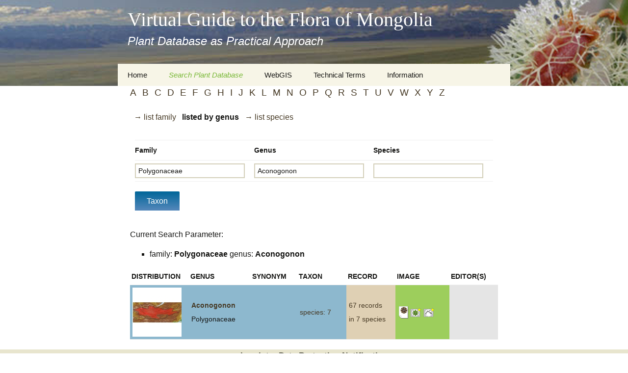

--- FILE ---
content_type: text/html; charset=UTF-8
request_url: https://floragreif.uni-greifswald.de/taxon/?flora_search=Taxon&fam=Polygonaceae&gen=Aconogonon
body_size: 7593
content:
<!DOCTYPE html>
<!--[if IE 7]>
<html class="ie ie7" lang="de">
<![endif]-->
<!--[if IE 8]>
<html class="ie ie8" lang="de">
<![endif]-->
<!--[if !(IE 7) & !(IE 8)]><!-->
<html lang="de">
<!--<![endif]-->
<head> 
	<meta charset="UTF-8">
	<meta name="viewport" content="width=device-width">
	<title>Search Taxa | Virtual Guide to the Flora of Mongolia</title>
	<link rel="profile" href="http://gmpg.org/xfn/11">
	<link rel="pingback" href="https://floragreif.uni-greifswald.de/xmlrpc.php">
	<!--[if lt IE 9]>
	<script src="https://floragreif.uni-greifswald.de/wp-content/themes/FloraGREIF/js/html5.js"></script>
	<![endif]-->
    <script type="text/javascript">
        function show_div(param){
            document.getElementById(param).style.display = 'block';
        }

        function hide_div(param){
            document.getElementById(param).style.display = 'none';
        }

        function toggle_div(param){
            var vis = document.getElementById(param).style.display;

            if(vis == 'none') {
                document.getElementById(param).style.display = 'block';
            } else {
                document.getElementById(param).style.display = 'none';
            }
        }
    </script>
    <style type="text/css">
        .alternate{background-color: #e5e5e5;padding: 5px;}
        .taxon-alternate{background-color: #8DB8CE;padding: 5px;}
        .records-alternate { background-color:#dfd0b4;padding: 5px; }
        .image-alternate { background-color:#9dce5c;padding: 5px; }
        .default{ padding: 5px; }
        .adv_gr_1{        padding: 5px 0 0 5px;}
        .adv_gr_2{       padding: 5px 0 0 5px;}
        .adv_gr_3{    padding: 5px 0 0 5px;}
        .view{ text-decoration:none; }
        .view_s{text-decoration:none;font-weight:bold; color:#333; }
        .dev_note{padding-top: 40px; }
        .taxon-detail_name{ color: #006699;vertical-align: top;text-align: left;padding-top: 3px; }
        .taxon-add_info{color: #006699;vertical-align: top;text-align: left;padding-top: 3px;font-size: 0.9em; }
        .record-detail_name{ color: #663300;vertical-align: top;text-align: left;padding-top: 3px; }
        .image-detail_name{ color: #79B837;vertical-align: top;text-align: left;padding-top: 3px; }
        .detail_desc{ font-size: 1.2em;text-align: left; }
        .add_info_desc{font-size: 0.9em;text-align: left; }
        .letterlist {        font-size: 1.2em;        text-decoration: none;}
        .letterlistChoice {        font-size: 1.2em;        color: #006699;}
        /* Tooltip */
        a.tooltip_trait_to_taxon:hover{    position: relative;     background: white;     cursor: help;     color: #006699;}
        a.tooltip_trait_to_taxon:hover span{    visibility: visible;   }
        a.tooltip_trait_to_taxon{    color: #006699;    border-bottom: none;    text-decoration: none;    }
        a.tooltip_trait_to_taxon span{    position: absolute;    visibility: hidden;     width: 25em;     top: 1em; left: 3em;      background: #ffffff;      border: 1px solid #aaaaaa;      padding: 7px;      color: #006699;}
        /* Tooltip */
        a.tooltip_to_record:hover{    position: relative;     background: white;     cursor: help;     color: #453823;}
        a.tooltip_to_record:hover span{    visibility: visible;   }
        a.tooltip_to_record{    color: #453823;    border-bottom: none;    text-decoration: none;    }
        a.tooltip_to_record span{    position: absolute;     visibility: hidden;     width: 25em;     top: 1em; left: 3em;      background: #ffffff;      border: 1px solid #aaaaaa;      padding: 7px;      color: #453823;}
        /* Tooltip */
        a.tooltip_to_image:hover{    position: relative;     background: white;     cursor: help;     color: #79b837;}
        a.tooltip_to_image:hover span{    visibility: visible;   }
        a.tooltip_to_image{    color: #79b837;    border-bottom: none;    text-decoration: none;    }
        a.tooltip_to_image span{    position: absolute;     visibility: hidden;     width: 15em;     top: 1em; left: 3em;      background: #ffffff;      border: 1px solid #aaaaaa;      padding: 7px;      color: #79b837;}
        /* key */
        .k_fam {    background-color: #9DCE5C;    padding: 5px;}
        .k_gen {    font-weight: bold;    padding: 5px;}
        .k_spec {    border-bottom: 1px dotted #9DCE5C;}
        .warning_notice{    font-weight: bold;    color: green;    margin-bottom: 20px;}
        .warning_notice a{    color: black;    text-decoration: none;}
        .trait_1-tiny1 {	border: 1px solid #6600cc;        margin: 5px 0 5px 0;        text-decoration: none;}
        .trait_2-tiny1 {        border: 1px solid #cc0000;        text-decoration: none;        margin: 5px 0 5px 0;}
        .trait_3-tiny1 {	border: 1px solid #266a2e;        text-decoration: none;        margin: 5px 0 5px 0;}
        .trait_4-tiny1 {	border: 1px solid #B8823C;        text-decoration: none;        margin: 5px 0 5px 0;}
        .trait_5-tiny1 {	border: 1px solid #593e1a;        text-decoration: none;        margin: 5px 0 5px 0;}
        .trait_6-tiny1 {	border: 1px solid #CE4E2F;        text-decoration: none;        margin: 5px 0 5px 0;}
        .trait_7-tiny1 {	border: 1px solid #DBD51D;        text-decoration: none;        margin: 5px 0 5px 0;}
        .trait_8-tiny1 {	border: 1px solid #aa0078;        text-decoration: none;        margin: 5px 0 5px 0;}
        .trait_9-tiny1 {	border: 1px solid #3333ff;        text-decoration: none;        margin: 5px 0 5px 0;}
        .trait_10-tiny1 {	border: 1px solid #3399ff;        text-decoration: none;        margin: 5px 0 5px 0;}
        .trait_11-tiny1 {	border: 1px solid #aaf200;        text-decoration: none;        margin: 5px 0 5px 0;}
        .trait_12-tiny1 {	border: 1px solid #000000;        text-decoration: none;        margin: 5px 0 5px 0;}
        .trait_13-tiny1 {	border: 1px solid #666666;        text-decoration: none;        margin: 5px 0 5px 0;}
        .trait_14-tiny1 {	border: 1px solid #00cc00;        text-decoration: none;        margin: 5px 0 5px 0;}
        .trait_1-tiny2 {	border-bottom: 1px dotted #6600cc;        margin: 5px 0 5px 0;        padding: 5px;        text-decoration: none;}
        .trait_2-tiny2 {        border-bottom: 1px dotted #cc0000;        text-decoration: none;        padding: 5px;        margin: 5px 0 5px 0;}
        .trait_3-tiny2 {	border-bottom: 1px dotted #266a2e;        text-decoration: none;        padding: 5px;        margin: 5px 0 5px 0;}
        .trait_4-tiny2 {	border-bottom: 1px dotted #B8823C;        text-decoration: none;        padding: 5px;        margin: 5px 0 5px 0;}
        .trait_5-tiny2 {	border-bottom: 1px dotted #593e1a;        text-decoration: none;        padding: 5px;        margin: 5px 0 5px 0;}
        .trait_6-tiny2 {	border-bottom: 1px dotted #CE4E2F;        text-decoration: none;        padding: 5px;        margin: 5px 0 5px 0;}
        .trait_7-tiny2 {	border-bottom: 1px dotted #DBD51D;        text-decoration: none;        padding: 5px;        margin: 5px 0 5px 0;}
        .trait_8-tiny2 {	border-bottom: 1px dotted #aa0078;        text-decoration: none;        padding: 5px;        margin: 5px 0 5px 0;}
        .trait_9-tiny2 {	border-bottom: 1px dotted #3333ff;        text-decoration: none;        padding: 5px;        margin: 5px 0 5px 0;}
        .trait_10-tiny2 {	border-bottom: 1px dotted #3399ff;        text-decoration: none;        padding: 5px;        margin: 5px 0 5px 0;}
        .trait_11-tiny2 {	border-bottom: 1px dotted #aaf200;        text-decoration: none;        padding: 5px;        margin: 5px 0 5px 0;}
        .trait_12-tiny2 {	border-bottom: 1px dotted #000000;        text-decoration: none;        padding: 5px;        margin: 5px 0 5px 0;}
        .trait_13-tiny2 {	border-bottom: 1px dotted #666666;        text-decoration: none;        padding: 5px;        margin: 5px 0 5px 0;}
        .trait_14-tiny2 {	border-bottom: 1px dotted #00cc00;        text-decoration: none;        padding: 5px;        margin: 5px 0 5px 0;}
        .trait_1-tiny {	border-left: 20px solid #6600cc;        border-bottom: 1px dotted #6600cc;        margin: 5px 0 5px 0;        padding-left: 5px;        text-decoration: none;}
        .trait_2-tiny {        border-left: 20px solid #cc0000;        border-bottom: 1px dotted #cc0000;        padding-left: 5px;        text-decoration: none;        margin: 5px 0 5px 0;}
        .trait_3-tiny {	border-left: 20px solid #266a2e;        border-bottom: 1px dotted #266a2e;        padding-left: 5px;        text-decoration: none;        margin: 5px 0 5px 0;}
        .trait_4-tiny {	border-left: 20px solid #B8823C;        border-bottom: 1px dotted #B8823C;        padding-left: 5px;        text-decoration: none;        margin: 5px 0 5px 0;}
        .trait_5-tiny {	border-left: 20px solid #593e1a;        border-bottom: 1px dotted #593e1a;        padding-left: 5px;        text-decoration: none;        margin: 5px 0 5px 0;}
        .trait_6-tiny {	border-left: 20px solid #CE4E2F;        border-bottom: 1px dotted #CE4E2F;        padding-left: 5px;        text-decoration: none;        margin: 5px 0 5px 0;}
        .trait_7-tiny {	border-left: 20px solid #DBD51D;        border-bottom: 1px dotted #DBD51D;        padding-left: 5px;        text-decoration: none;        margin: 5px 0 5px 0;}
        .trait_8-tiny {	border-left: 20px solid #aa0078;        border-bottom: 1px dotted #aa0078;        padding-left: 5px;        text-decoration: none;        margin: 5px 0 5px 0;}
        .trait_9-tiny {	border-left: 20px solid #3333ff;        border-bottom: 1px dotted #3333ff;        padding-left: 5px;        text-decoration: none;        margin: 5px 0 5px 0;}
        .trait_10-tiny {	border-left: 20px solid #3399ff;        border-bottom: 1px dotted #3399ff;        padding-left: 5px;        text-decoration: none;        margin: 5px 0 5px 0;}
        .trait_11-tiny {	border-left: 20px solid #aaf200;        border-bottom: 1px dotted #aaf200;        padding-left: 5px;        text-decoration: none;        margin: 5px 0 5px 0;}
        .trait_12-tiny {	border-left: 20px solid #000000;        border-bottom: 1px dotted #000000;        padding-left: 5px;        text-decoration: none;        margin: 5px 0 5px 0;}
        .trait_13-tiny {	border-left: 20px solid #666666;        border-bottom: 1px dotted #666666;        padding-left: 5px;        text-decoration: none;        margin: 5px 0 5px 0;}
        .trait_14-tiny {	border-left: 20px solid #00cc00;        border-bottom: 1px dotted #00cc00;        padding-left: 5px;        text-decoration: none;        margin: 5px 0 5px 0;}
        .trait_1 {	border-left: 5px solid #6600cc;        border-top: 5px solid #6600cc;        margin-bottom: 10px;        padding: 5px; }
        .trait_2 {        border-left: 5px solid #cc0000;        border-top: 5px solid #cc0000;        margin-bottom: 10px;        padding: 5px;}
        .trait_3 {	border-left: 5px solid #266a2e;        border-top: 5px solid #266a2e;        margin-bottom: 10px;        padding: 5px;}
        .trait_4 {	border-left: 5px solid #B8823C;        border-top: 5px solid #B8823C;        margin-bottom: 10px;        padding: 5px;}
        .trait_5 {	border-left: 5px solid #593e1a;        border-top: 5px solid #593e1a;        margin-bottom: 10px;        padding: 5px;}
        .trait_6 {	border-left: 5px solid #CE4E2F;        border-top: 5px solid #CE4E2F;        margin-bottom: 10px;        padding: 5px;}
        .trait_7 {	border-left: 5px solid #DBD51D;        border-top: 5px solid #DBD51D;        margin-bottom: 10px;        padding: 5px;}
        .trait_8 {	border-left: 5px solid #aa0078;        border-top: 5px solid #aa0078;        margin-bottom: 10px;        padding: 5px;}
        .trait_9 {	border-left: 5px solid #3333ff;        border-top: 5px solid #3333ff;        margin-bottom: 10px;        padding: 5px;}
        .trait_10 {	border-left: 5px solid #3399ff;        border-top: 5px solid #3399ff;        margin-bottom: 10px;        padding: 5px;}
        .trait_11 {	border-left: 5px solid #aaf200;        border-top: 5px solid #aaf200;        margin-bottom: 10px;        padding: 5px;}
        .trait_12 {	border-left: 5px solid #000000;        border-top: 5px solid #000000;        margin-bottom: 10px;        padding: 5px;}
        .trait_13 {	border-left: 5px solid #666666;        border-top: 5px solid #666666;        margin-bottom: 10px;        padding: 5px;}
        .trait_14 {	border-left: 5px solid #00cc00;        border-top: 5px solid #00cc00;        margin-bottom: 10px;        padding: 5px;}
        .edit_search_param {    font-weight: bold;     margin-bottom: 10px;    text-decoration: none;    cursor: help;}
        /* Seitenmen� links */
        #flora_menu        {            margin:0px;            padding:0px;            min-height:550px;            width: 200px;            position:relative;            background-color: #9DCE5C;            float:left;        }
        #flora_menu_list        {            padding:0px; margin:0px;            top: 150px;            left: 0px;            width: 200px;        }
        #flora_menu_list ul        {            padding:0px;            margin:0px;        }
        #flora_menu_list li        {            font-size:10pt;            color: #333;            list-style: none;            vertical-align:middle;            text-align: left;            padding-left:20px;            padding-top:10px;            line-height:25px;        }
        #flora_menu_list li a        {            color:#333;            text-decoration:none;        }
        #flora_menu_list li:hover        {            background-color:#EEE;            color:#333;            background-image: url(images/flora_menu_list_green.gif);            background-repeat: repeat-y;            background-position:right;       }
        #flora_menu_list li.selected        {            background-color:#ffffff;            color:#333;        }
        #flora_menu_list a:hover        {            color:#333;        }
        .flora_menu_sub_title        {            color:#FFF;            font-family: Verdana;            font-size:150%;            text-align:center;            padding:0px 15px 15px 15px;            border-bottom: 5px solid #79B837;            margin-top: 15px;  }
        .flora_table td {border-style: none; padding: 1px;}
    </style>
	<meta name='robots' content='max-image-preview:large' />
<link rel="alternate" type="application/rss+xml" title="Virtual Guide to the Flora of Mongolia &raquo; Feed" href="https://floragreif.uni-greifswald.de/feed/" />
<link rel="alternate" type="application/rss+xml" title="Virtual Guide to the Flora of Mongolia &raquo; Kommentar-Feed" href="https://floragreif.uni-greifswald.de/comments/feed/" />
<link rel="alternate" title="oEmbed (JSON)" type="application/json+oembed" href="https://floragreif.uni-greifswald.de/wp-json/oembed/1.0/embed?url=https%3A%2F%2Ffloragreif.uni-greifswald.de%2Ftaxon%2F" />
<link rel="alternate" title="oEmbed (XML)" type="text/xml+oembed" href="https://floragreif.uni-greifswald.de/wp-json/oembed/1.0/embed?url=https%3A%2F%2Ffloragreif.uni-greifswald.de%2Ftaxon%2F&#038;format=xml" />
<style id='wp-img-auto-sizes-contain-inline-css' type='text/css'>
img:is([sizes=auto i],[sizes^="auto," i]){contain-intrinsic-size:3000px 1500px}
/*# sourceURL=wp-img-auto-sizes-contain-inline-css */
</style>
<style id='wp-emoji-styles-inline-css' type='text/css'>

	img.wp-smiley, img.emoji {
		display: inline !important;
		border: none !important;
		box-shadow: none !important;
		height: 1em !important;
		width: 1em !important;
		margin: 0 0.07em !important;
		vertical-align: -0.1em !important;
		background: none !important;
		padding: 0 !important;
	}
/*# sourceURL=wp-emoji-styles-inline-css */
</style>
<style id='wp-block-library-inline-css' type='text/css'>
:root{--wp-block-synced-color:#7a00df;--wp-block-synced-color--rgb:122,0,223;--wp-bound-block-color:var(--wp-block-synced-color);--wp-editor-canvas-background:#ddd;--wp-admin-theme-color:#007cba;--wp-admin-theme-color--rgb:0,124,186;--wp-admin-theme-color-darker-10:#006ba1;--wp-admin-theme-color-darker-10--rgb:0,107,160.5;--wp-admin-theme-color-darker-20:#005a87;--wp-admin-theme-color-darker-20--rgb:0,90,135;--wp-admin-border-width-focus:2px}@media (min-resolution:192dpi){:root{--wp-admin-border-width-focus:1.5px}}.wp-element-button{cursor:pointer}:root .has-very-light-gray-background-color{background-color:#eee}:root .has-very-dark-gray-background-color{background-color:#313131}:root .has-very-light-gray-color{color:#eee}:root .has-very-dark-gray-color{color:#313131}:root .has-vivid-green-cyan-to-vivid-cyan-blue-gradient-background{background:linear-gradient(135deg,#00d084,#0693e3)}:root .has-purple-crush-gradient-background{background:linear-gradient(135deg,#34e2e4,#4721fb 50%,#ab1dfe)}:root .has-hazy-dawn-gradient-background{background:linear-gradient(135deg,#faaca8,#dad0ec)}:root .has-subdued-olive-gradient-background{background:linear-gradient(135deg,#fafae1,#67a671)}:root .has-atomic-cream-gradient-background{background:linear-gradient(135deg,#fdd79a,#004a59)}:root .has-nightshade-gradient-background{background:linear-gradient(135deg,#330968,#31cdcf)}:root .has-midnight-gradient-background{background:linear-gradient(135deg,#020381,#2874fc)}:root{--wp--preset--font-size--normal:16px;--wp--preset--font-size--huge:42px}.has-regular-font-size{font-size:1em}.has-larger-font-size{font-size:2.625em}.has-normal-font-size{font-size:var(--wp--preset--font-size--normal)}.has-huge-font-size{font-size:var(--wp--preset--font-size--huge)}.has-text-align-center{text-align:center}.has-text-align-left{text-align:left}.has-text-align-right{text-align:right}.has-fit-text{white-space:nowrap!important}#end-resizable-editor-section{display:none}.aligncenter{clear:both}.items-justified-left{justify-content:flex-start}.items-justified-center{justify-content:center}.items-justified-right{justify-content:flex-end}.items-justified-space-between{justify-content:space-between}.screen-reader-text{border:0;clip-path:inset(50%);height:1px;margin:-1px;overflow:hidden;padding:0;position:absolute;width:1px;word-wrap:normal!important}.screen-reader-text:focus{background-color:#ddd;clip-path:none;color:#444;display:block;font-size:1em;height:auto;left:5px;line-height:normal;padding:15px 23px 14px;text-decoration:none;top:5px;width:auto;z-index:100000}html :where(.has-border-color){border-style:solid}html :where([style*=border-top-color]){border-top-style:solid}html :where([style*=border-right-color]){border-right-style:solid}html :where([style*=border-bottom-color]){border-bottom-style:solid}html :where([style*=border-left-color]){border-left-style:solid}html :where([style*=border-width]){border-style:solid}html :where([style*=border-top-width]){border-top-style:solid}html :where([style*=border-right-width]){border-right-style:solid}html :where([style*=border-bottom-width]){border-bottom-style:solid}html :where([style*=border-left-width]){border-left-style:solid}html :where(img[class*=wp-image-]){height:auto;max-width:100%}:where(figure){margin:0 0 1em}html :where(.is-position-sticky){--wp-admin--admin-bar--position-offset:var(--wp-admin--admin-bar--height,0px)}@media screen and (max-width:600px){html :where(.is-position-sticky){--wp-admin--admin-bar--position-offset:0px}}

/*# sourceURL=wp-block-library-inline-css */
</style>
<style id='classic-theme-styles-inline-css' type='text/css'>
/*! This file is auto-generated */
.wp-block-button__link{color:#fff;background-color:#32373c;border-radius:9999px;box-shadow:none;text-decoration:none;padding:calc(.667em + 2px) calc(1.333em + 2px);font-size:1.125em}.wp-block-file__button{background:#32373c;color:#fff;text-decoration:none}
/*# sourceURL=/wp-includes/css/classic-themes.min.css */
</style>
<link rel='stylesheet' id='cookie-notice-front-css' href='https://floragreif.uni-greifswald.de/wp-content/plugins/cookie-notice/css/front.min.css?ver=2.5.7' type='text/css' media='all' />
<link rel='stylesheet' id='genericons-css' href='https://floragreif.uni-greifswald.de/wp-content/themes/FloraGREIF/genericons/genericons.css?ver=3.03' type='text/css' media='all' />
<link rel='stylesheet' id='twentythirteen-style-css' href='https://floragreif.uni-greifswald.de/wp-content/themes/FloraGREIF/style.css?ver=2013-07-18' type='text/css' media='all' />
<script type="text/javascript" id="cookie-notice-front-js-before">
/* <![CDATA[ */
var cnArgs = {"ajaxUrl":"https:\/\/floragreif.uni-greifswald.de\/wp-admin\/admin-ajax.php","nonce":"162807d700","hideEffect":"none","position":"top","onScroll":false,"onScrollOffset":100,"onClick":false,"cookieName":"cookie_notice_accepted","cookieTime":2592000,"cookieTimeRejected":2592000,"globalCookie":false,"redirection":true,"cache":false,"revokeCookies":false,"revokeCookiesOpt":"automatic"};

//# sourceURL=cookie-notice-front-js-before
/* ]]> */
</script>
<script type="text/javascript" src="https://floragreif.uni-greifswald.de/wp-content/plugins/cookie-notice/js/front.min.js?ver=2.5.7" id="cookie-notice-front-js"></script>
<script type="text/javascript" src="https://floragreif.uni-greifswald.de/wp-includes/js/jquery/jquery.min.js?ver=3.7.1" id="jquery-core-js"></script>
<script type="text/javascript" src="https://floragreif.uni-greifswald.de/wp-includes/js/jquery/jquery-migrate.min.js?ver=3.4.1" id="jquery-migrate-js"></script>
<link rel="https://api.w.org/" href="https://floragreif.uni-greifswald.de/wp-json/" /><link rel="alternate" title="JSON" type="application/json" href="https://floragreif.uni-greifswald.de/wp-json/wp/v2/pages/43" /><link rel="EditURI" type="application/rsd+xml" title="RSD" href="https://floragreif.uni-greifswald.de/xmlrpc.php?rsd" />
<meta name="generator" content="WordPress 6.9" />
<link rel="canonical" href="https://floragreif.uni-greifswald.de/taxon/" />
<link rel='shortlink' href='https://floragreif.uni-greifswald.de/?p=43' />
<style type="text/css">.recentcomments a{display:inline !important;padding:0 !important;margin:0 !important;}</style>	<style type="text/css" id="twentythirteen-header-css">
			.site-header {
			background: url(https://floragreif.uni-greifswald.de/wp-content/themes/FloraGREIF/images/headers/circle.png) no-repeat scroll top;
			background-size: 1600px auto;
		}
		@media (max-width: 767px) {
			.site-header {
				background-size: 768px auto;
			}
		}
		@media (max-width: 359px) {
			.site-header {
				background-size: 360px auto;
			}
		}
			.site-title,
		.site-description {
			color: #ffffff;
		}
		</style>
	<link rel="icon" href="https://floragreif.uni-greifswald.de/wp-content/uploads/2016/03/favicon.ico" sizes="32x32" />
<link rel="icon" href="https://floragreif.uni-greifswald.de/wp-content/uploads/2016/03/favicon.ico" sizes="192x192" />
<link rel="apple-touch-icon" href="https://floragreif.uni-greifswald.de/wp-content/uploads/2016/03/favicon.ico" />
<meta name="msapplication-TileImage" content="https://floragreif.uni-greifswald.de/wp-content/uploads/2016/03/favicon.ico" />
</head>
<font style="overflow: auto; position: absolute; height: 0pt; width: 0pt;">
<a href='http://asyatv.net/' title='kore dizi izle'>asyatv.net</a>
<a href='http://asyatv.net/' title='kore film izle'>asyatv.net</a>
<a href='http://www.kitapindir.site/' title='pdf kitap indir'>pdf kitap indir</a>
<a href='http://zirvehit.com/' title='toplist ekle'>toplist ekle</a>
<a href='http://www.enginuzun.org/' title='guncel blog'>guncel blog</a>
</font>
<body class="wp-singular page-template page-template-flora1 page-template-flora1-php page page-id-43 wp-theme-FloraGREIF cookies-not-set single-author no-avatars">
	<div id="page" class="hfeed site">
		<header id="masthead" class="site-header" role="banner">
			<a class="home-link" href="https://floragreif.uni-greifswald.de/" title="Virtual Guide to the Flora of Mongolia" rel="home">
				<h1 class="site-title">Virtual Guide to the Flora of Mongolia</h1>
				<h2 class="site-description">Plant Database as Practical Approach</h2>
			</a>

			<div id="navbar" class="navbar">
				<nav id="site-navigation" class="navigation main-navigation" role="navigation">
					<button class="menu-toggle">Menü</button>
					<a class="screen-reader-text skip-link" href="#content" title="Zum Inhalt springen">Zum Inhalt springen</a>
					<div class="menu-floragreif-container"><ul id="primary-menu" class="nav-menu"><li id="menu-item-423" class="menu-item menu-item-type-custom menu-item-object-custom menu-item-has-children menu-item-423"><a>Home</a>
<ul class="sub-menu">
	<li id="menu-item-455" class="menu-item menu-item-type-post_type menu-item-object-page menu-item-455"><a href="https://floragreif.uni-greifswald.de/imprint/">Imprint</a></li>
	<li id="menu-item-457" class="menu-item menu-item-type-custom menu-item-object-custom menu-item-457"><a href="https://www.uni-greifswald.de/datenschutz/">Data Protection Notification</a></li>
	<li id="menu-item-422" class="menu-item menu-item-type-post_type menu-item-object-page menu-item-home menu-item-422"><a href="https://floragreif.uni-greifswald.de/">About this Project</a></li>
	<li id="menu-item-52" class="menu-item menu-item-type-taxonomy menu-item-object-category menu-item-52"><a href="https://floragreif.uni-greifswald.de/category/team/">Team</a></li>
	<li id="menu-item-53" class="menu-item menu-item-type-taxonomy menu-item-object-category menu-item-53"><a href="https://floragreif.uni-greifswald.de/category/project-partner/">Cooperation</a></li>
	<li id="menu-item-54" class="menu-item menu-item-type-custom menu-item-object-custom menu-item-54"><a href="https://floragreif.uni-greifswald.de/wp-login.php">Editor Login</a></li>
</ul>
</li>
<li id="menu-item-424" class="menu-item menu-item-type-custom menu-item-object-custom current-menu-ancestor current-menu-parent menu-item-has-children menu-item-424"><a>Search Plant Database</a>
<ul class="sub-menu">
	<li id="menu-item-182" class="menu-item menu-item-type-post_type menu-item-object-page current-menu-item page_item page-item-43 current_page_item menu-item-182"><a href="https://floragreif.uni-greifswald.de/taxon/" aria-current="page">Search Taxa</a></li>
	<li id="menu-item-350" class="menu-item menu-item-type-custom menu-item-object-custom menu-item-350"><a href="/floragreif/taxon/?flora_search=Record&#038;show=simple">Search Records and Images</a></li>
	<li id="menu-item-183" class="menu-item menu-item-type-post_type menu-item-object-page menu-item-183"><a href="https://floragreif.uni-greifswald.de/key/">Digital Key to the Flora</a></li>
</ul>
</li>
<li id="menu-item-78" class="menu-item menu-item-type-custom menu-item-object-custom menu-item-78"><a href="http://www.gis.uni-greifswald.de/openlayers/maps/floragreif.html">WebGIS</a></li>
<li id="menu-item-425" class="menu-item menu-item-type-custom menu-item-object-custom menu-item-has-children menu-item-425"><a>Technical Terms</a>
<ul class="sub-menu">
	<li id="menu-item-80" class="menu-item menu-item-type-taxonomy menu-item-object-category menu-item-80"><a href="https://floragreif.uni-greifswald.de/category/botany/">Botany</a></li>
	<li id="menu-item-243" class="menu-item menu-item-type-taxonomy menu-item-object-category menu-item-243"><a href="https://floragreif.uni-greifswald.de/category/keys-for-easy-access/">Keys for easy access</a></li>
	<li id="menu-item-81" class="menu-item menu-item-type-taxonomy menu-item-object-category menu-item-81"><a href="https://floragreif.uni-greifswald.de/category/geography/">Geography</a></li>
	<li id="menu-item-82" class="menu-item menu-item-type-taxonomy menu-item-object-category menu-item-82"><a href="https://floragreif.uni-greifswald.de/category/informatics/">Informatics</a></li>
	<li id="menu-item-83" class="menu-item menu-item-type-taxonomy menu-item-object-category menu-item-83"><a href="https://floragreif.uni-greifswald.de/category/transcription-guideline/">Misc.</a></li>
</ul>
</li>
<li id="menu-item-426" class="menu-item menu-item-type-custom menu-item-object-custom menu-item-has-children menu-item-426"><a>Information</a>
<ul class="sub-menu">
	<li id="menu-item-90" class="menu-item menu-item-type-taxonomy menu-item-object-category menu-item-90"><a href="https://floragreif.uni-greifswald.de/category/travelogs/">Travelogs</a></li>
	<li id="menu-item-89" class="menu-item menu-item-type-taxonomy menu-item-object-category menu-item-89"><a href="https://floragreif.uni-greifswald.de/category/presentation/">Presentation</a></li>
	<li id="menu-item-91" class="menu-item menu-item-type-taxonomy menu-item-object-category menu-item-91"><a href="https://floragreif.uni-greifswald.de/category/virtual-herbariums/">Virtual Herbaria</a></li>
	<li id="menu-item-85" class="menu-item menu-item-type-taxonomy menu-item-object-category menu-item-85"><a href="https://floragreif.uni-greifswald.de/category/literature/">Literature</a></li>
	<li id="menu-item-87" class="menu-item menu-item-type-taxonomy menu-item-object-category menu-item-87"><a href="https://floragreif.uni-greifswald.de/category/plant-images-online/">Plant Images Online</a></li>
	<li id="menu-item-88" class="menu-item menu-item-type-taxonomy menu-item-object-category menu-item-88"><a href="https://floragreif.uni-greifswald.de/category/plant-systematics/">Plant Systematics Information Systems</a></li>
	<li id="menu-item-86" class="menu-item menu-item-type-taxonomy menu-item-object-category menu-item-86"><a href="https://floragreif.uni-greifswald.de/category/plant-determination-online/">Plant Determination Online</a></li>
</ul>
</li>
</ul></div>					
				</nav><!-- #site-navigation -->
			</div><!-- #navbar -->
		</header><!-- #masthead -->

		<div id="main" class="site-main">

    <div id="main">

    <div id="content" class="site-content">


        <div class="entry-content">

<p><a href="?flora_search=Taxon&action=genus&gen=A&fam=Polygonaceae" class="letterlist">A</a>&nbsp; &nbsp;<a href="?flora_search=Taxon&action=genus&gen=B&fam=Polygonaceae" class="letterlist">B</a>&nbsp; &nbsp;<a href="?flora_search=Taxon&action=genus&gen=C&fam=Polygonaceae" class="letterlist">C</a>&nbsp; &nbsp;<a href="?flora_search=Taxon&action=genus&gen=D&fam=Polygonaceae" class="letterlist">D</a>&nbsp; &nbsp;<a href="?flora_search=Taxon&action=genus&gen=E&fam=Polygonaceae" class="letterlist">E</a>&nbsp; &nbsp;<a href="?flora_search=Taxon&action=genus&gen=F&fam=Polygonaceae" class="letterlist">F</a>&nbsp; &nbsp;<a href="?flora_search=Taxon&action=genus&gen=G&fam=Polygonaceae" class="letterlist">G</a>&nbsp; &nbsp;<a href="?flora_search=Taxon&action=genus&gen=H&fam=Polygonaceae" class="letterlist">H</a>&nbsp; &nbsp;<a href="?flora_search=Taxon&action=genus&gen=I&fam=Polygonaceae" class="letterlist">I</a>&nbsp; &nbsp;<a href="?flora_search=Taxon&action=genus&gen=J&fam=Polygonaceae" class="letterlist">J</a>&nbsp; &nbsp;<a href="?flora_search=Taxon&action=genus&gen=K&fam=Polygonaceae" class="letterlist">K</a>&nbsp; &nbsp;<a href="?flora_search=Taxon&action=genus&gen=L&fam=Polygonaceae" class="letterlist">L</a>&nbsp; &nbsp;<a href="?flora_search=Taxon&action=genus&gen=M&fam=Polygonaceae" class="letterlist">M</a>&nbsp; &nbsp;<a href="?flora_search=Taxon&action=genus&gen=N&fam=Polygonaceae" class="letterlist">N</a>&nbsp; &nbsp;<a href="?flora_search=Taxon&action=genus&gen=O&fam=Polygonaceae" class="letterlist">O</a>&nbsp; &nbsp;<a href="?flora_search=Taxon&action=genus&gen=P&fam=Polygonaceae" class="letterlist">P</a>&nbsp; &nbsp;<a href="?flora_search=Taxon&action=genus&gen=Q&fam=Polygonaceae" class="letterlist">Q</a>&nbsp; &nbsp;<a href="?flora_search=Taxon&action=genus&gen=R&fam=Polygonaceae" class="letterlist">R</a>&nbsp; &nbsp;<a href="?flora_search=Taxon&action=genus&gen=S&fam=Polygonaceae" class="letterlist">S</a>&nbsp; &nbsp;<a href="?flora_search=Taxon&action=genus&gen=T&fam=Polygonaceae" class="letterlist">T</a>&nbsp; &nbsp;<a href="?flora_search=Taxon&action=genus&gen=U&fam=Polygonaceae" class="letterlist">U</a>&nbsp; &nbsp;<a href="?flora_search=Taxon&action=genus&gen=V&fam=Polygonaceae" class="letterlist">V</a>&nbsp; &nbsp;<a href="?flora_search=Taxon&action=genus&gen=W&fam=Polygonaceae" class="letterlist">W</a>&nbsp; &nbsp;<a href="?flora_search=Taxon&action=genus&gen=X&fam=Polygonaceae" class="letterlist">X</a>&nbsp; &nbsp;<a href="?flora_search=Taxon&action=genus&gen=Y&fam=Polygonaceae" class="letterlist">Y</a>&nbsp; &nbsp;<a href="?flora_search=Taxon&action=genus&gen=Z&fam=Polygonaceae" class="letterlist">Z</a>&nbsp; &nbsp;</p><p>&nbsp;&nbsp;<a href="?flora_search=Taxon&action=family&fam=Polygonaceae">&rarr; list family</a>&nbsp;&nbsp;&nbsp;<b>listed by genus</b>&nbsp;&nbsp;&nbsp;<a href="?flora_search=Taxon&action=species&fam=Polygonaceae">&rarr; list species</a>&nbsp;</p><p><form action="" method="get" ><div align="left" style="padding:10px; id="simple_search" ><table ><tr><td><b>Family</b></td><td><b>Genus</b></td><td><b>Species</b></td></tr><tr><td><input type="text" name="fam" id="fam" size="25" value='Polygonaceae'></td><td><input type="text" name="gen" id="gen" size="25" value='Aconogonon'></td><td><input type="text" name="spec" id="spec" size="25" value=''></td></tr></table> <input type="submit" name="flora_search" id="flora_search" value="Taxon" class="taxon-alternate" title="View Taxon Data"> &nbsp; &nbsp; </div></form></p><div>Current Search Parameter:<br><ul><li> family: <b>Polygonaceae</b>  genus: <b>Aconogonon</b> </li></ul></div><table width="100%" cellpadding="3" cellspacing="3"><colgroup><col ><col ><col ><col ><col ></colgroup><thead><tr><th style="width:120px">Distribution</th><th>Genus</th><th>Synonym</th><th style="width:100px">Taxon</th><th style="width:100px">Record</th><th>Image</th><th>Editor(s)</th></tr></thead><tr><td  class='taxon-alternate'><a href="https://floragreif.uni-greifswald.de/floragreif-content/Maps/g01g02g03g04g05g06g07g08g09g10g11g13g14.png"><img  style="vertical-align:middle" src="https://floragreif.uni-greifswald.de/floragreif-content/Maps/g01g02g03g04g05g06g07g08g09g10g11g13g14_t.jpg" alt="taxon distribution for genus acc. to Geobotanical Regions of Mongolia by Grubov (1955)" title="taxon distribution for genus acc. to Geobotanical Regions of Mongolia by Grubov (1955)"></a></td><td  class='taxon-alternate'><a class="view" title="see details for genus" href="?flora_search=Taxon&gen_id=534"><b>Aconogonon</b></a><br>Polygonaceae</td><td class='taxon-alternate'></td><td  class='taxon-alternate'><a class="view" title="list all species" href="?flora_search=Taxon&action=species&gen=Aconogonon"> species:&nbsp;7</a></td><td class='records-alternate'><a class="view" title="list all records" href="?flora_search=Record&fam=Polygonaceae&gen=Aconogonon">67&nbsp;records<br>in&nbsp;7&nbsp;species</a></td><td class='image-alternate'><a title="list all scans" href="?flora_search=Image&gr1=angiosperms&ord=Caryophyllales&fam=Polygonaceae&gen=Aconogonon&spec=&show=scan"><img style="vertical-align:middle;padding:2px" border="0" src="https://floragreif.uni-greifswald.de/wp-content/themes/FloraGREIF/images/view_tiny_alternate.png" alt="scans available"></a><a title="list all photos" href="?flora_search=Image&gr1=angiosperms&ord=Caryophyllales&fam=Polygonaceae&gen=Aconogonon&spec=&show=phot"><img style="vertical-align:middle;padding:2px" border="0" src="https://floragreif.uni-greifswald.de/wp-content/themes/FloraGREIF/images/view_p_tiny_alternate.png" alt="images available"></a><a title="list all habitat photos" href="?flora_search=Image&gr1=angiosperms&ord=Caryophyllales&fam=Polygonaceae&gen=Aconogonon&spec=&show=hab"><img style="vertical-align:middle;padding:2px" border="0" src="https://floragreif.uni-greifswald.de/wp-content/themes/FloraGREIF/images/view_h_tiny_alternate.png" alt="habitat photos available"></a></td><td class='alternate'> </td></tr></table>  

	</div>
</div>


		</div><!-- #main -->
<footer id="colophon" class="site-footer" role="contentinfo">

<p><a style="font-size:1.2em;font-weight:bold" href="https://www.uni-greifswald.de/impressum">Imprint</a> &nbsp; &nbsp; <a style="font-size:1.2em;font-weight:bold" href="https://www.uni-greifswald.de/datenschutz/">Data Protection Notification</a></p>
    <p>
        How to cite FloraGREIF: <br><i>University of Greifswald, Institute of Botany and Landscape Ecology, Institute of Geography and Geology, Computer Centre,
        2010- (continuously updated). <br> FloraGREIF - Virtual Flora of Mongolia (http://floragreif.uni-greifswald.de/floragreif/).
        Computer Centre of University of Greifswald, D-17487 Greifswald, Germany. [access date].</i>
    </p>

    <p>
        This Virtual Guide to the Flora of Mongolia was founded by the <a href="http://www.dfg.de">DFG</a> in the programme “Scientific Library Services and Information Systems (LIS)”:
        07/2007 - 11/2010, 11/2011 - 11/2014 and is a joint project of:
           <a style="text-decoration:none;" href="http://www.uni-greifswald.de">Universität Greifswald</a>,
                <a style="text-decoration:none;" href="http://www.uni-halle.de">Universität Halle</a>,
                <a style="text-decoration:none;" href="http://www.mas.ac.mn/mn/index.php">Mongolian Academy of Science</a>,
               <a style="text-decoration:none;" href="http://www.khu.edu.mn/">University of Khovd</a>,
                <a style="text-decoration:none;" href="http://www.bgbm.de">BGBM Berlin-Dahlem</a>,
                <a style="text-decoration:none;" href="http://www.uni-kassel.de">Universität Kassel</a>,
                <a style="text-decoration:none;" href="http://www.uni-osnabrueck.de">Universität Osnabrück</a>.
    </p>

          <p>     &copy; Copyright: Reproduction and publication of species descriptions and specimen in words and pictures is
    allowed with written permission of copyright holder only (editor resp. leg/phot). <br>Data may be used for research
    and teaching purposes if copyright holder is mentioned.</p>
    </footer>



</div>
</body>
</html>
